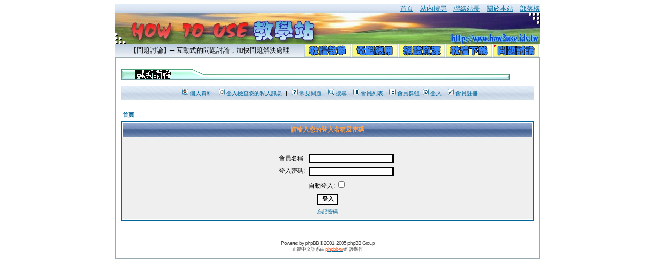

--- FILE ---
content_type: text/html
request_url: http://www.how2use.net/phpbb/login.php?redirect=profile.php&mode=editprofile&sid=a2c7e9724f8ebeaa20e24a8c0bd3c9c6
body_size: 15442
content:
<!DOCTYPE HTML PUBLIC "-//W3C//DTD HTML 4.01 Transitional//EN">
<html dir="LTR">
<head>
<meta http-equiv="Content-Type" content="text/html; charset=utf-8">
<meta http-equiv="Content-Style-Type" content="text/css">

<link rel="top" href="./index.php?sid=1642425146f9e70c9c86aa85450363b9" title=" 首頁" />
<link rel="search" href="./search.php?sid=1642425146f9e70c9c86aa85450363b9" title="搜尋" />
<link rel="help" href="./faq.php?sid=1642425146f9e70c9c86aa85450363b9" title="常見問題" />
<link rel="author" href="./memberlist.php?sid=1642425146f9e70c9c86aa85450363b9" title="會員列表" />

<title> :: 登入</title>
<!-- link rel="stylesheet" href="templates/subSilver/subSilver.css" type="text/css" -->
<style type="text/css">
<!--
/*
  The original subSilver Theme for phpBB version 2+
  Created by subBlue design
  http://www.subBlue.com

  NOTE: These CSS definitions are stored within the main page body so that you can use the phpBB2
  theme administration centre. When you have finalised your style you could cut the final CSS code
  and place it in an external file, deleting this section to save bandwidth.
*/

/* General page style. The scroll bar colours only visible in IE5.5+ */
body {
	background-color: #FFFFFF;
	scrollbar-face-color: #DEE3E7;
	scrollbar-highlight-color: #FFFFFF;
	scrollbar-shadow-color: #DEE3E7;
	scrollbar-3dlight-color: #D1D7DC;
	scrollbar-arrow-color:  #006699;
	scrollbar-track-color: #EFEFEF;
	scrollbar-darkshadow-color: #98AAB1;
}

/* General font families for common tags */
font,th,td,p { font-family: Verdana, Arial, Helvetica, sans-serif }
a:link,a:active,a:visited { color : #006699; }
a:hover		{ text-decoration: underline; color : #DD6900; }
hr	{ height: 0px; border: solid #D1D7DC 0px; border-top-width: 1px;}

/* This is the border line & background colour round the entire page */
.bodyline	{ background-color: #FFFFFF; border: 1px #98AAB1 solid; }

/* This is the outline round the main forum tables */
.forumline	{ background-color: #FFFFFF; border: 2px #006699 solid; }

/* Main table cell colours and backgrounds */
td.row1	{ background-color: #EFEFEF; }
td.row2	{ background-color: #DEE3E7; }
td.row3	{ background-color: #D1D7DC; }

/*
  This is for the table cell above the Topics, Post & Last posts on the index.php page
  By default this is the fading out gradiated silver background.
  However, you could replace this with a bitmap specific for each forum
*/
td.rowpic {
		background-color: #FFFFFF;
		background-image: url(templates/subSilver/images/cellpic2.jpg);
		background-repeat: repeat-y;
}

/* Header cells - the blue and silver gradient backgrounds */
th	{
	color: #FFA34F; font-size: 11px; font-weight : bold;
	background-color: #006699; height: 25px;
	background-image: url(templates/subSilver/images/cellpic3.gif);
}

td.cat,td.catHead,td.catSides,td.catLeft,td.catRight,td.catBottom {
			background-image: url(templates/subSilver/images/cellpic1.gif);
			background-color:#D1D7DC; border: #FFFFFF; border-style: solid; height: 28px;
}

/*
  Setting additional nice inner borders for the main table cells.
  The names indicate which sides the border will be on.
  Don't worry if you don't understand this, just ignore it :-)
*/
td.cat,td.catHead,td.catBottom {
	height: 29px;
	border-width: 0px 0px 0px 0px;
}
th.thHead,th.thSides,th.thTop,th.thLeft,th.thRight,th.thBottom,th.thCornerL,th.thCornerR {
	font-weight: bold; border: #FFFFFF; border-style: solid; height: 28px;
}
td.row3Right,td.spaceRow {
	background-color: #D1D7DC; border: #FFFFFF; border-style: solid;
}

th.thHead,td.catHead { font-size: 12px; border-width: 1px 1px 0px 1px; }
th.thSides,td.catSides,td.spaceRow	 { border-width: 0px 1px 0px 1px; }
th.thRight,td.catRight,td.row3Right	 { border-width: 0px 1px 0px 0px; }
th.thLeft,td.catLeft	  { border-width: 0px 0px 0px 1px; }
th.thBottom,td.catBottom  { border-width: 0px 1px 1px 1px; }
th.thTop	 { border-width: 1px 0px 0px 0px; }
th.thCornerL { border-width: 1px 0px 0px 1px; }
th.thCornerR { border-width: 1px 1px 0px 0px; }

/* The largest text used in the index page title and toptic title etc. */
.maintitle	{
	font-weight: bold; font-size: 22px; font-family: "Trebuchet MS",Verdana, Arial, Helvetica, sans-serif;
	text-decoration: none; line-height : 120%; color : #000000;
}

/* General text */
.gen { font-size : 12px; }
.genmed { font-size : 11px; }
.gensmall { font-size : 10px; }
.gen,.genmed,.gensmall { color : #000000; }
a.gen,a.genmed,a.gensmall { color: #006699; text-decoration: none; }
a.gen:hover,a.genmed:hover,a.gensmall:hover	{ color: #DD6900; text-decoration: underline; }

/* The register, login, search etc links at the top of the page */
.mainmenu		{ font-size : 11px; color : #000000 }
a.mainmenu		{ text-decoration: none; color : #006699;  }
a.mainmenu:hover{ text-decoration: underline; color : #DD6900; }

/* Forum category titles */
.cattitle		{ font-weight: bold; font-size: 12px ; letter-spacing: 1px; color : #006699}
a.cattitle		{ text-decoration: none; color : #006699; }
a.cattitle:hover{ text-decoration: underline; }

/* Forum title: Text and link to the forums used in: index.php */
.forumlink		{ font-weight: bold; font-size: 12px; color : #006699; }
a.forumlink 	{ text-decoration: none; color : #006699; }
a.forumlink:hover{ text-decoration: underline; color : #DD6900; }

/* Used for the navigation text, (Page 1,2,3 etc) and the navigation bar when in a forum */
.nav			{ font-weight: bold; font-size: 11px; color : #000000;}
a.nav			{ text-decoration: none; color : #006699; }
a.nav:hover		{ text-decoration: underline; }

/* titles for the topics: could specify viewed link colour too */
.topictitle,h1,h2	{ font-weight: bold; font-size: 11px; color : #000000; }
a.topictitle:link   { text-decoration: none; color : #006699; }
a.topictitle:visited { text-decoration: none; color : #5493B4; }
a.topictitle:hover	{ text-decoration: underline; color : #DD6900; }

/* Name of poster in viewmsg.php and viewtopic.php and other places */
.name			{ font-size : 11px; color : #000000;}

/* Location, number of posts, post date etc */
.postdetails		{ font-size : 10px; color : #000000; }

/* The content of the posts (body of text) */
.postbody { font-size : 12px; line-height: 18px}
a.postlink:link	{ text-decoration: none; color : #006699 }
a.postlink:visited { text-decoration: none; color : #5493B4; }
a.postlink:hover { text-decoration: underline; color : #DD6900}

/* Quote & Code blocks */
.code {
	font-family: Courier, 'Courier New', sans-serif; font-size: 11px; color: #006600;
	background-color: #FAFAFA; border: #D1D7DC; border-style: solid;
	border-left-width: 1px; border-top-width: 1px; border-right-width: 1px; border-bottom-width: 1px
}

.quote {
	font-family: Verdana, Arial, Helvetica, sans-serif; font-size: 11px; color: #444444; line-height: 125%;
	background-color: #FAFAFA; border: #D1D7DC; border-style: solid;
	border-left-width: 1px; border-top-width: 1px; border-right-width: 1px; border-bottom-width: 1px
}

/* Copyright and bottom info */
.copyright		{ font-size: 10px; font-family: Verdana, Arial, Helvetica, sans-serif; color: #444444; letter-spacing: -1px;}
a.copyright		{ color: #444444; text-decoration: none;}
a.copyright:hover { color: #000000; text-decoration: underline;}

/* Form elements */
input,textarea, select {
	color : #000000;
	font: normal 11px Verdana, Arial, Helvetica, sans-serif;
	border-color : #000000;
}

/* The text input fields background colour */
input.post, textarea.post, select {
	background-color : #FFFFFF;
}

input { text-indent : 2px; }

/* The buttons used for bbCode styling in message post */
input.button {
	background-color : #EFEFEF;
	color : #000000;
	font-size: 11px; font-family: Verdana, Arial, Helvetica, sans-serif;
}

/* The main submit button option */
input.mainoption {
	background-color : #FAFAFA;
	font-weight : bold;
}

/* None-bold submit button */
input.liteoption {
	background-color : #FAFAFA;
	font-weight : normal;
}

/* This is the line in the posting page which shows the rollover
  help line. This is actually a text box, but if set to be the same
  colour as the background no one will know ;)
*/
.helpline { background-color: #DEE3E7; border-style: none; }

/* Import the fancy styles for IE only (NS4.x doesn't use the @import function) */
@import url("templates/subSilver/formIE.css");
-->
</style>
</head>
<body bgcolor="#FFFFFF" text="#000000" link="#006699" vlink="#5493B4">

<a name="top"></a>
<table width="830" border="0" cellpadding="0" cellspacing="0" align="center">
    <tr>
    <td background="../img/cellpic.jpg"><font size="2"><div align="right" class="style1"><a href="http://www.how2use.idv.tw/index.htm" class="style2">首頁</a>　<a href="http://www.how2use.idv.tw/search.htm">站內搜尋</a>　<a href="http://www.how2use.idv.tw/mail.htm">聯絡站長</a>　<a href="http://www.how2use.idv.tw/about.htm">關於本站</a>　<a href="http://www.how2use.org/blog/">部落格</a></div></font></td>
  </tr>
    <tr>
      <td height="60" background="../img/head.jpg"><div align="center"></div></td>
    </tr>
</table>
<table width="830" border="0" cellspacing="0" cellpadding="0" align="center">
  <tr>
    <td width="370" background="../img/t4.gif"><div align="center"><span class="style1"><font size="2">【問題討論】─ 互動式的問題討論，加快問題解決處理</span></div></font></td>
    <td height="26"><a href="http://www.how2use.idv.tw/softteach.htm"><img src="../img/s1.gif" width="91" height="26" border="0"></a></td>
    <td><a href="http://www.how2use.idv.tw/pcqa.htm"><img src="../img/s2.gif" width="91" height="26" border="0"></a></td>
    <td><a href="http://www.how2use.idv.tw/wwwfree.htm"><img src="../img/s3.gif" width="91" height="26" border="0"></a></td>
    <td><a href="http://www.how2use.net/softdl/"><img src="../img/s4.gif" width="91" height="26" border="0"></a></td>
    <td><a href="http://www.how2use.net/phpbb/index.php"><img src="../img/b5.gif" width="91" height="26" border="0"></a></td>
  </tr>
</table>
<table width="830" cellspacing="0" cellpadding="10" border="0" align="center">
	<tr>
	  <td class="bodyline"><table width="100%" cellspacing="0" cellpadding="0" border="0">
			<tr>
				<td width="14%"><a href="index.php?sid=1642425146f9e70c9c86aa85450363b9"><img src="templates/subSilver/images/logo_phpBB.gif" border="0" alt=" 首頁" vspace="1" /></a></td>
				<td align="left" width="86%" valign="middle"><span class="maintitle"></span><br />
			  <span class="gen"><br />&nbsp; </span></td>
			</tr>
		</table>

		<table width="100%" height="27" border="0" cellpadding="0" cellspacing="0" background="templates/subSilver/images/cellpic1.gif">
          <tr>
            <td><a href="index.php?sid=1642425146f9e70c9c86aa85450363b9"></a></td>
            <td align="center" width="100%" valign="middle"><span class="gen">&nbsp; <span class="mainmenu">&nbsp;<a href="profile.php?mode=editprofile&amp;sid=1642425146f9e70c9c86aa85450363b9" class="mainmenu"><img src="templates/subSilver/images/icon_mini_profile.gif" width="12" height="13" border="0" alt="個人資料" hspace="3" />個人資料</a>&nbsp; &nbsp;<a href="privmsg.php?folder=inbox&amp;sid=1642425146f9e70c9c86aa85450363b9" class="mainmenu"><img src="templates/subSilver/images/icon_mini_message.gif" width="12" height="13" border="0" alt="登入檢查您的私人訊息" hspace="3" />登入檢查您的私人訊息</a>&nbsp; |&nbsp;</span><span class="mainmenu">&nbsp;<a href="faq.php?sid=1642425146f9e70c9c86aa85450363b9" class="mainmenu"><img src="templates/subSilver/images/icon_mini_faq.gif" width="12" height="13" border="0" alt="常見問題" hspace="3" />常見問題</a>&nbsp; &nbsp;<a href="search.php?sid=1642425146f9e70c9c86aa85450363b9" class="mainmenu"><img src="templates/subSilver/images/icon_mini_search.gif" width="12" height="13" border="0" alt="搜尋" hspace="3" />搜尋</a>&nbsp; &nbsp;<a href="memberlist.php?sid=1642425146f9e70c9c86aa85450363b9" class="mainmenu"><img src="templates/subSilver/images/icon_mini_members.gif" width="12" height="13" border="0" alt="會員列表" hspace="3" />會員列表</a>&nbsp; &nbsp;<a href="groupcp.php?sid=1642425146f9e70c9c86aa85450363b9" class="mainmenu"><img src="templates/subSilver/images/icon_mini_groups.gif" width="12" height="13" border="0" alt="會員群組" hspace="3" />會員群組</a> <a href="login.php?sid=1642425146f9e70c9c86aa85450363b9" class="mainmenu"><img src="templates/subSilver/images/icon_mini_login.gif" width="12" height="13" border="0" alt="登入" hspace="3" />登入</a>&nbsp;
              &nbsp;<a href="profile.php?mode=register&amp;sid=1642425146f9e70c9c86aa85450363b9" class="mainmenu"><img src="templates/subSilver/images/icon_mini_register.gif" width="12" height="13" border="0" alt="會員註冊" hspace="3" />會員註冊</a>&nbsp;
            </span></span></td>
          </tr>
        </table>

		<br />


<form action="login.php?sid=1642425146f9e70c9c86aa85450363b9" method="post" target="_top">

<table width="100%" cellspacing="2" cellpadding="2" border="0" align="center">
  <tr>
	<td align="left" class="nav"><a href="index.php?sid=1642425146f9e70c9c86aa85450363b9" class="nav"> 首頁</a></td>
  </tr>
</table>

<table width="100%" cellpadding="4" cellspacing="1" border="0" class="forumline" align="center">
  <tr>
	<th height="25" class="thHead" nowrap="nowrap">請輸入您的登入名稱及密碼</th>
  </tr>
  <tr>
	<td class="row1"><table border="0" cellpadding="3" cellspacing="1" width="100%">
		  <tr>
			<td colspan="2" align="center">&nbsp;</td>
		  </tr>
		  <tr>
			<td width="45%" align="right"><span class="gen">會員名稱:</span></td>
			<td>
			  <input type="text" class="post" name="username" size="25" maxlength="40" value="" />
			</td>
		  </tr>
		  <tr>
			<td align="right"><span class="gen">登入密碼:</span></td>
			<td>
			  <input type="password" class="post" name="password" size="25" maxlength="32" />
			</td>
		  </tr>
		  <tr align="center">
			<td colspan="2"><span class="gen">自動登入: <input type="checkbox" name="autologin" /></span></td>
		  </tr>
		  <tr align="center">
			<td colspan="2"><input type="hidden" name="redirect" value="profile.php?mode=editprofile" /><input type="submit" name="login" class="mainoption" value="登入" /></td>
		  </tr>
		  <tr align="center">
			<td colspan="2"><span class="gensmall"><a href="profile.php?mode=sendpassword&amp;sid=1642425146f9e70c9c86aa85450363b9" class="gensmall">忘記密碼</a></span></td>
		  </tr>
		</table></td>
  </tr>
</table>

</form>


<div align="center"><span class="copyright"><br /><br />
<!--
	We request you retain the full copyright notice below including the link to www.phpbb.com.
	This not only gives respect to the large amount of time given freely by the developers
	but also helps build interest, traffic and use of phpBB 2.0. If you cannot (for good
	reason) retain the full copyright we request you at least leave in place the
	Powered by phpBB line, with phpBB linked to www.phpbb.com. If you refuse
	to include even this then support on our forums may be affected.

	The phpBB Group : 2002
// -->
Powered by <a href="http://www.phpbb.com/" target="_phpbb" class="copyright">phpBB</a> &copy; 2001, 2005 phpBB Group<br />正體中文語系由&nbsp;<a href="http://phpbb-tw.net/"><span style="color:#FF6633">phpbb-tw</span></a>&nbsp;維護製作</span></div>
		</td>
	</tr>
</table>

</body>
</html>

